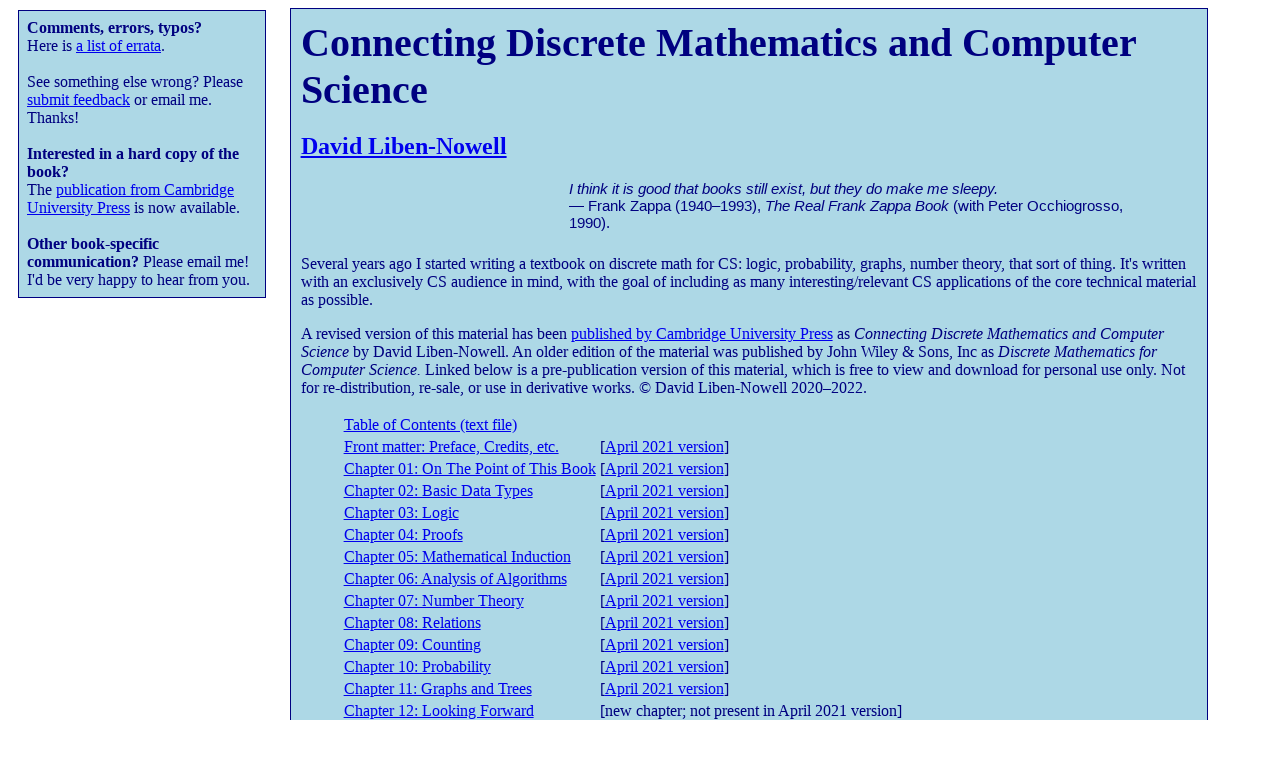

--- FILE ---
content_type: text/html; charset=UTF-8
request_url: https://www.cs.carleton.edu/faculty/dln/book/
body_size: 6475
content:
<html>
  <head>
    <link type="text/css" rel="stylesheet" href="book.css">
    <title>Connecting Discrete Mathematics and Computer Science (David Liben-Nowell)</title>
  </head>
  <body>
    
    <div class="right">
      <h1>
	Connecting Discrete Mathematics and Computer Science
      </h1>
      <h2>
	<a href="http://www.cs.carleton.edu/faculty/dln/">
	  David Liben-Nowell
	</a>
      </h2>
      
      <div class="myquote">
	<i>I think it is good that books still exist, but they do make me sleepy.</i><br>
	&mdash; Frank Zappa (1940&ndash;1993),
	<i>The Real Frank Zappa Book</i> (with Peter Occhiogrosso, 1990).
      </div>
<!-- <div class="myquote">
<i>People who like this sort of thing will find this the sort of thing
they like.</i><br>  &mdash; often attributed to Abraham Lincoln
(1809&ndash;1865) in a book review<br>(but it
was <a href="http://quoteinvestigator.com/2015/09/09/like-sort/">probably
Artemus Ward, not Abe Lincoln</a>). 

</div>
-->

Several years ago I started writing a textbook on discrete math for CS:
logic, probability, graphs, number theory, that sort of thing.
It's written with an exclusively CS audience in mind, with the goal of including as many
interesting/relevant CS applications of the core technical material as
possible.

      <p>A revised version of this material has been <a href="https://www.cambridge.org/highereducation/books/connecting-discrete-mathematics-and-computer-science/5BF486220B85F2EFAE7A1B05419F1203#overview">published by Cambridge University Press</a> as <i>Connecting Discrete Mathematics and Computer Science</i> by David Liben-Nowell.  An older edition of the material was published by John Wiley & Sons, Inc as <i>Discrete Mathematics for Computer Science.</i>  Linked below is a pre-publication version of this material, which is free to view and download for personal use only. Not for re-distribution, re-sale, or use in derivative works. © David Liben-Nowell 2020&ndash;2022.
      <p style="margin-left: 40px">
	<table>
	  <tr><td><a href="table-of-contents.txt">Table of Contents (text file)</a></td></tr>
	  <tr><td><a href="ch00_frontmatter_2021_October_05.pdf">Front matter:  Preface, Credits, etc.</a></td><td> [<a href="ch00_frontmatter_2021_April_05.pdf">April 2021 version</a>]</td></tr>
	  <tr><td><a href="ch01_on-the-point-of-this-book_2021_September_08.pdf">Chapter 01:  On The Point of This Book</a></td><td> [<a href="ch01_on-the-point-of-this-book_2021_April_05.pdf">April 2021 version</a>]</td></tr>
	  <tr><td><a href="ch02_basic-data-types_2021_October_05.pdf">Chapter 02:  Basic Data Types</a></td><td> [<a href="ch02_basic-data-types_2021_April_05.pdf">April 2021 version</a>]</td></tr>
	  <tr><td><a href="ch03_logic_2021_September_08.pdf">Chapter 03:  Logic</a></td><td> [<a href="ch03_logic_2021_April_05.pdf">April 2021 version</a>]</td></tr>
	  <tr><td><a href="ch04_proofs_2021_September_08.pdf">Chapter 04:  Proofs</a></td><td> [<a href="ch04_proofs_2021_April_05.pdf">April 2021 version</a>]</td></tr>
	  <tr><td><a href="ch05_mathematical-induction_2021_September_08.pdf">Chapter 05:  Mathematical Induction</a></td><td> [<a href="ch05_mathematical-induction_2021_April_05.pdf">April 2021 version</a>]</td></tr>
	  <tr><td><a href="ch06_analysis-of-algorithms_2021_September_08.pdf">Chapter 06:  Analysis of Algorithms</a></td><td> [<a href="ch06_analysis-of-algorithms_2021_April_05.pdf">April 2021 version</a>]</td></tr>
	  <tr><td><a href="ch07_number-theory_2021_September_08.pdf">Chapter 07:  Number Theory</a></td><td> [<a href="ch07_number-theory_2021_April_05.pdf">April 2021 version</a>]</td></tr>
	  <tr><td><a href="ch08_relations_2021_September_08.pdf">Chapter 08:  Relations</a></td><td> [<a href="ch08_relations_2021_April_05.pdf">April 2021 version</a>]</td></tr>
	  <tr><td><a href="ch09_counting_2021_September_08.pdf">Chapter 09:  Counting</a></td><td> [<a href="ch09_counting_2021_April_05.pdf">April 2021 version</a>]</td></tr>
	  <tr><td><a href="ch10_probability_2021_September_08.pdf">Chapter 10:  Probability</a></td><td> [<a href="ch10_probability_2021_April_05.pdf">April 2021 version</a>]</td></tr>
	  <tr><td><a href="ch11_graphs-and-trees_2021_September_08.pdf">Chapter 11:  Graphs and Trees</a></td><td> [<a href="ch11_graphs-and-trees_2021_April_05.pdf">April 2021 version</a>]</td></tr>
	  <tr><td><a href="ch12_looking-forward_2021_September_08.pdf">Chapter 12:  Looking Forward</a></td><td> [new chapter; not present in April 2021 version]</td></tr>
	  <tr><td><a href="ch13_backmatter_2021_September_08.pdf">Back matter: Index &amp; References </a></td><td> [<a href="ch12_index_2021_April_05.pdf">April 2021 Index</a>]</td></tr>
	</table>
      </p>
<!-- I'm collecting all known errors in both the first and preliminary
editions <a href="https://docs.google.com/spreadsheets/d/1N6UqRuX_WJsx1QoclHaoNdi1zJKAXhmW6mZgW22BxGw">here</a>.   -->
      </p>
   
<p>If you're looking for a solution manual and you're an instructor of a relevant course, there's one available via the publisher.  If you're not an instructor for a course, then I'm sorry to say that there's no solution manual available.</p>

      <p>Here is <a href="https://docs.google.com/spreadsheets/d/12V1V5ZFxlaD3bxKQAbCraqD853QoJuLbYvq9lObWyyA/edit?usp=sharing">a list of known errata</a> in the book.

<p>There's <a href="http://goo.gl/forms/KsNX1AjOAG">a form for you to let me know of any typos or other comments</a>, but I'm always very happy to get an email.  Please get in touch if you have any other concerns, ideas, or
comments, or just to let me know that you've used the book; I'd be delighted to hear from you. </p>

<p>
  &mdash; dln  

</div>

<div class="left">
<div class="button">
  <b>Comments, errors, typos?</b><br>
  Here is <a href="https://docs.google.com/spreadsheets/d/12V1V5ZFxlaD3bxKQAbCraqD853QoJuLbYvq9lObWyyA/edit?usp=sharing">a list of errata</a>.
  <br><br>
  See something else wrong?  Please <a href="http://goo.gl/forms/KsNX1AjOAG">submit feedback</a> or email me.  Thanks!
  <br><br>


  <b>Interested in a hard copy of the book?</b><br>
  The <a href="https://www.cambridge.org/highereducation/books/connecting-discrete-mathematics-and-computer-science/5BF486220B85F2EFAE7A1B05419F1203#overview">publication from Cambridge University Press</a> is now available.
  <br><br>

  <b>Other book-specific communication?</b>
  Please email me!  I'd be very happy to hear from you.
</div>

</div>

<!--
-->
</body>
</html>


--- FILE ---
content_type: text/css
request_url: https://www.cs.carleton.edu/faculty/dln/book/book.css
body_size: 961
content:
body {
    font: 100% "Palatino Linotype", "Book Antiqua", Palatino, serif;
    color: navy;
}

h1 {
    font-size: 250%;
    margin-top: 0;
    margin-bottom: 0;
}

.center {
    text-width: 60%;
    margin: auto;
    border: 2px black;
    font: 200% georgia, sans-serif;
}

table, th, td {
   border: none;
}

.container {
    position: relative;
}


.left {
    width: 20%;
    position: absolute;
    padding: 10px;
}

.right {
    margin-left: 22%;
    width: 70%;
    position: absolute;
    background-color: lightblue;
    border: solid navy;
    border-width: thin;	
    padding: 10px;
}

.myquote {
    margin-left: 30%;
    margin-bottom: 1.5pc;
    text-align: left;
    width: 65%;
    font: 95% georgia, sans-serif;
}

div.button {
  padding: 0.5em;
  margin-left: 0%;
  margin-bottom: 1.5em;
  margin-top: -0.5em;
  background-color: lightblue;
  border: solid navy;
  border-width: thin;	
  width: 90%;
  color: navy;
  font-weight: normal;
}

